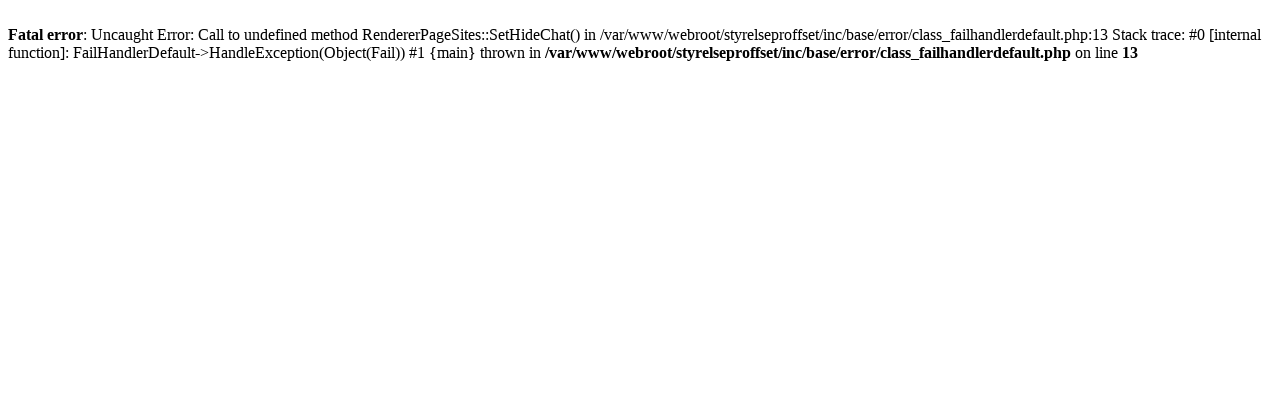

--- FILE ---
content_type: text/html; charset=UTF-8
request_url: https://www.essingeport.se/nyheter/2023/viktiga-datum-brf-essinge-port
body_size: 270
content:
<br />
<b>Fatal error</b>:  Uncaught Error: Call to undefined method RendererPageSites::SetHideChat() in /var/www/webroot/styrelseproffset/inc/base/error/class_failhandlerdefault.php:13
Stack trace:
#0 [internal function]: FailHandlerDefault-&gt;HandleException(Object(Fail))
#1 {main}
  thrown in <b>/var/www/webroot/styrelseproffset/inc/base/error/class_failhandlerdefault.php</b> on line <b>13</b><br />
